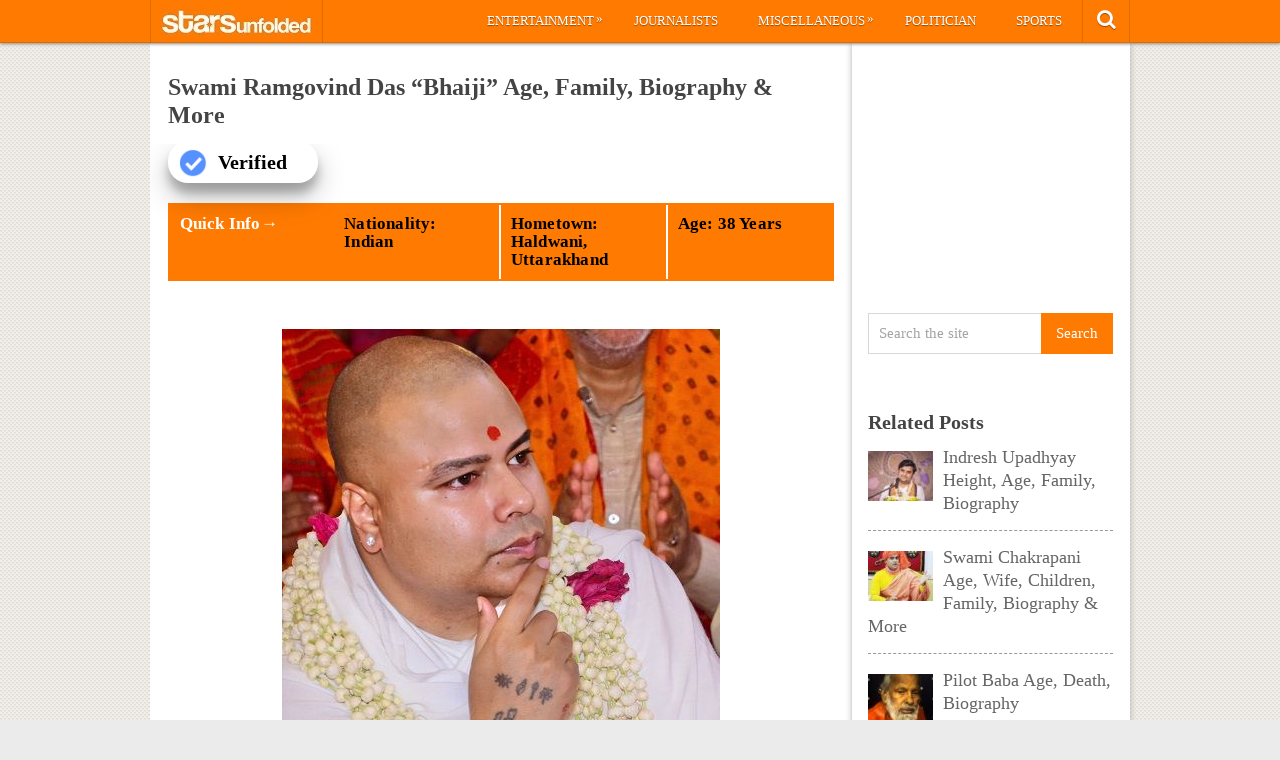

--- FILE ---
content_type: text/html; charset=UTF-8
request_url: https://starsunfolded.com/swami-ramgovind-das-bhaiji/
body_size: 14358
content:
<!DOCTYPE html>
<html class="no-js" lang="en-GB" prefix="og: https://ogp.me/ns#">
<head>
	<meta charset="UTF-8">
	<!-- Always force latest IE rendering engine (even in intranet) & Chrome Frame -->
	<!--[if IE ]>
	<meta http-equiv="X-UA-Compatible" content="IE=edge,chrome=1">
	<![endif]-->
	<link rel="profile" href="http://gmpg.org/xfn/11" />
	<title>Swami Ramgovind Das “Bhaiji” Age, Family, Biography &amp; More &raquo; StarsUnfolded</title>
		<link rel="icon" href="http://starsunfolded.com/wp-content/uploads/2018/03/Favicon-1.png" type="image/x-icon" />
<!--iOS/android/handheld specific -->
<link rel="apple-touch-icon" href="https://starsunfolded.com/wp-content/themes/pinstagram/apple-touch-icon.png" />
<meta name="viewport" content="width=device-width, initial-scale=1, maximum-scale=1">
<meta name="apple-mobile-web-app-capable" content="yes">
<meta name="apple-mobile-web-app-status-bar-style" content="black">
	<link rel="prefetch" href="https://starsunfolded.com">
	<link rel="prerender" href="https://starsunfolded.com">
	<link rel="pingback" href="https://starsunfolded.com/xmlrpc.php" />
		<style>img:is([sizes="auto" i], [sizes^="auto," i]) { contain-intrinsic-size: 3000px 1500px }</style>
	
<!-- Search Engine Optimization by Rank Math PRO - https://rankmath.com/ -->
<meta name="description" content="Some Lesser Known Facts About Swami Ramgovind Das “Bhaiji” Swami Ramgovind Das “Bhaiji” is a well-known Indian saint and philosopher. He is known for being"/>
<meta name="robots" content="index, follow, max-snippet:-1, max-video-preview:-1, max-image-preview:large"/>
<link rel="canonical" href="https://starsunfolded.com/swami-ramgovind-das-bhaiji/" />
<meta property="og:locale" content="en_GB" />
<meta property="og:type" content="article" />
<meta property="og:title" content="Swami Ramgovind Das “Bhaiji” Age, Family, Biography &amp; More &raquo; StarsUnfolded" />
<meta property="og:description" content="Some Lesser Known Facts About Swami Ramgovind Das “Bhaiji” Swami Ramgovind Das “Bhaiji” is a well-known Indian saint and philosopher. He is known for being" />
<meta property="og:url" content="https://starsunfolded.com/swami-ramgovind-das-bhaiji/" />
<meta property="og:site_name" content="StarsUnfolded" />
<meta property="article:publisher" content="https://www.facebook.com/StarsUnfolded/" />
<meta property="article:section" content="Spiritual Personalities" />
<meta property="og:updated_time" content="2022-08-10T12:50:47+05:30" />
<meta property="og:image" content="https://starsunfolded.com/wp-content/uploads/2022/08/Swami-Ramgovind-Das-Bhaiji.jpg" />
<meta property="og:image:secure_url" content="https://starsunfolded.com/wp-content/uploads/2022/08/Swami-Ramgovind-Das-Bhaiji.jpg" />
<meta property="og:image:width" content="438" />
<meta property="og:image:height" content="500" />
<meta property="og:image:alt" content="Swami Ramgovind Das “Bhaiji”" />
<meta property="og:image:type" content="image/jpeg" />
<meta name="twitter:card" content="summary_large_image" />
<meta name="twitter:title" content="Swami Ramgovind Das “Bhaiji” Age, Family, Biography &amp; More &raquo; StarsUnfolded" />
<meta name="twitter:description" content="Some Lesser Known Facts About Swami Ramgovind Das “Bhaiji” Swami Ramgovind Das “Bhaiji” is a well-known Indian saint and philosopher. He is known for being" />
<meta name="twitter:site" content="@admin" />
<meta name="twitter:creator" content="@admin" />
<meta name="twitter:image" content="https://starsunfolded.com/wp-content/uploads/2022/08/Swami-Ramgovind-Das-Bhaiji.jpg" />
<meta name="twitter:label1" content="Written by" />
<meta name="twitter:data1" content="Sheena" />
<meta name="twitter:label2" content="Time to read" />
<meta name="twitter:data2" content="1 minute" />
<!-- /Rank Math WordPress SEO plugin -->

<link rel="alternate" type="application/rss+xml" title="StarsUnfolded &raquo; Feed" href="https://starsunfolded.com/feed/" />
<link rel="alternate" type="application/rss+xml" title="StarsUnfolded &raquo; Comments Feed" href="https://starsunfolded.com/comments/feed/" />
<script type="d6c4f25b05df46af96c0683e-text/javascript">
/* <![CDATA[ */
window._wpemojiSettings = {"baseUrl":"https:\/\/s.w.org\/images\/core\/emoji\/15.0.3\/72x72\/","ext":".png","svgUrl":"https:\/\/s.w.org\/images\/core\/emoji\/15.0.3\/svg\/","svgExt":".svg","source":{"concatemoji":"https:\/\/starsunfolded.com\/wp-includes\/js\/wp-emoji-release.min.js?ver=6.7.4"}};
/*! This file is auto-generated */
!function(i,n){var o,s,e;function c(e){try{var t={supportTests:e,timestamp:(new Date).valueOf()};sessionStorage.setItem(o,JSON.stringify(t))}catch(e){}}function p(e,t,n){e.clearRect(0,0,e.canvas.width,e.canvas.height),e.fillText(t,0,0);var t=new Uint32Array(e.getImageData(0,0,e.canvas.width,e.canvas.height).data),r=(e.clearRect(0,0,e.canvas.width,e.canvas.height),e.fillText(n,0,0),new Uint32Array(e.getImageData(0,0,e.canvas.width,e.canvas.height).data));return t.every(function(e,t){return e===r[t]})}function u(e,t,n){switch(t){case"flag":return n(e,"\ud83c\udff3\ufe0f\u200d\u26a7\ufe0f","\ud83c\udff3\ufe0f\u200b\u26a7\ufe0f")?!1:!n(e,"\ud83c\uddfa\ud83c\uddf3","\ud83c\uddfa\u200b\ud83c\uddf3")&&!n(e,"\ud83c\udff4\udb40\udc67\udb40\udc62\udb40\udc65\udb40\udc6e\udb40\udc67\udb40\udc7f","\ud83c\udff4\u200b\udb40\udc67\u200b\udb40\udc62\u200b\udb40\udc65\u200b\udb40\udc6e\u200b\udb40\udc67\u200b\udb40\udc7f");case"emoji":return!n(e,"\ud83d\udc26\u200d\u2b1b","\ud83d\udc26\u200b\u2b1b")}return!1}function f(e,t,n){var r="undefined"!=typeof WorkerGlobalScope&&self instanceof WorkerGlobalScope?new OffscreenCanvas(300,150):i.createElement("canvas"),a=r.getContext("2d",{willReadFrequently:!0}),o=(a.textBaseline="top",a.font="600 32px Arial",{});return e.forEach(function(e){o[e]=t(a,e,n)}),o}function t(e){var t=i.createElement("script");t.src=e,t.defer=!0,i.head.appendChild(t)}"undefined"!=typeof Promise&&(o="wpEmojiSettingsSupports",s=["flag","emoji"],n.supports={everything:!0,everythingExceptFlag:!0},e=new Promise(function(e){i.addEventListener("DOMContentLoaded",e,{once:!0})}),new Promise(function(t){var n=function(){try{var e=JSON.parse(sessionStorage.getItem(o));if("object"==typeof e&&"number"==typeof e.timestamp&&(new Date).valueOf()<e.timestamp+604800&&"object"==typeof e.supportTests)return e.supportTests}catch(e){}return null}();if(!n){if("undefined"!=typeof Worker&&"undefined"!=typeof OffscreenCanvas&&"undefined"!=typeof URL&&URL.createObjectURL&&"undefined"!=typeof Blob)try{var e="postMessage("+f.toString()+"("+[JSON.stringify(s),u.toString(),p.toString()].join(",")+"));",r=new Blob([e],{type:"text/javascript"}),a=new Worker(URL.createObjectURL(r),{name:"wpTestEmojiSupports"});return void(a.onmessage=function(e){c(n=e.data),a.terminate(),t(n)})}catch(e){}c(n=f(s,u,p))}t(n)}).then(function(e){for(var t in e)n.supports[t]=e[t],n.supports.everything=n.supports.everything&&n.supports[t],"flag"!==t&&(n.supports.everythingExceptFlag=n.supports.everythingExceptFlag&&n.supports[t]);n.supports.everythingExceptFlag=n.supports.everythingExceptFlag&&!n.supports.flag,n.DOMReady=!1,n.readyCallback=function(){n.DOMReady=!0}}).then(function(){return e}).then(function(){var e;n.supports.everything||(n.readyCallback(),(e=n.source||{}).concatemoji?t(e.concatemoji):e.wpemoji&&e.twemoji&&(t(e.twemoji),t(e.wpemoji)))}))}((window,document),window._wpemojiSettings);
/* ]]> */
</script>
<link rel='stylesheet' id='mci-footnotes-jquery-tooltips-pagelayout-none-css' href='https://starsunfolded.com/wp-content/plugins/footnotes/css/footnotes-jqttbrpl0.min.css?ver=2.7.3' type='text/css' media='all' />
<style id='wp-emoji-styles-inline-css' type='text/css'>

	img.wp-smiley, img.emoji {
		display: inline !important;
		border: none !important;
		box-shadow: none !important;
		height: 1em !important;
		width: 1em !important;
		margin: 0 0.07em !important;
		vertical-align: -0.1em !important;
		background: none !important;
		padding: 0 !important;
	}
</style>
<link rel='stylesheet' id='wp-block-library-css' href='https://starsunfolded.com/wp-includes/css/dist/block-library/style.min.css?ver=6.7.4' type='text/css' media='all' />
<style id='classic-theme-styles-inline-css' type='text/css'>
/*! This file is auto-generated */
.wp-block-button__link{color:#fff;background-color:#32373c;border-radius:9999px;box-shadow:none;text-decoration:none;padding:calc(.667em + 2px) calc(1.333em + 2px);font-size:1.125em}.wp-block-file__button{background:#32373c;color:#fff;text-decoration:none}
</style>
<style id='global-styles-inline-css' type='text/css'>
:root{--wp--preset--aspect-ratio--square: 1;--wp--preset--aspect-ratio--4-3: 4/3;--wp--preset--aspect-ratio--3-4: 3/4;--wp--preset--aspect-ratio--3-2: 3/2;--wp--preset--aspect-ratio--2-3: 2/3;--wp--preset--aspect-ratio--16-9: 16/9;--wp--preset--aspect-ratio--9-16: 9/16;--wp--preset--color--black: #000000;--wp--preset--color--cyan-bluish-gray: #abb8c3;--wp--preset--color--white: #ffffff;--wp--preset--color--pale-pink: #f78da7;--wp--preset--color--vivid-red: #cf2e2e;--wp--preset--color--luminous-vivid-orange: #ff6900;--wp--preset--color--luminous-vivid-amber: #fcb900;--wp--preset--color--light-green-cyan: #7bdcb5;--wp--preset--color--vivid-green-cyan: #00d084;--wp--preset--color--pale-cyan-blue: #8ed1fc;--wp--preset--color--vivid-cyan-blue: #0693e3;--wp--preset--color--vivid-purple: #9b51e0;--wp--preset--gradient--vivid-cyan-blue-to-vivid-purple: linear-gradient(135deg,rgba(6,147,227,1) 0%,rgb(155,81,224) 100%);--wp--preset--gradient--light-green-cyan-to-vivid-green-cyan: linear-gradient(135deg,rgb(122,220,180) 0%,rgb(0,208,130) 100%);--wp--preset--gradient--luminous-vivid-amber-to-luminous-vivid-orange: linear-gradient(135deg,rgba(252,185,0,1) 0%,rgba(255,105,0,1) 100%);--wp--preset--gradient--luminous-vivid-orange-to-vivid-red: linear-gradient(135deg,rgba(255,105,0,1) 0%,rgb(207,46,46) 100%);--wp--preset--gradient--very-light-gray-to-cyan-bluish-gray: linear-gradient(135deg,rgb(238,238,238) 0%,rgb(169,184,195) 100%);--wp--preset--gradient--cool-to-warm-spectrum: linear-gradient(135deg,rgb(74,234,220) 0%,rgb(151,120,209) 20%,rgb(207,42,186) 40%,rgb(238,44,130) 60%,rgb(251,105,98) 80%,rgb(254,248,76) 100%);--wp--preset--gradient--blush-light-purple: linear-gradient(135deg,rgb(255,206,236) 0%,rgb(152,150,240) 100%);--wp--preset--gradient--blush-bordeaux: linear-gradient(135deg,rgb(254,205,165) 0%,rgb(254,45,45) 50%,rgb(107,0,62) 100%);--wp--preset--gradient--luminous-dusk: linear-gradient(135deg,rgb(255,203,112) 0%,rgb(199,81,192) 50%,rgb(65,88,208) 100%);--wp--preset--gradient--pale-ocean: linear-gradient(135deg,rgb(255,245,203) 0%,rgb(182,227,212) 50%,rgb(51,167,181) 100%);--wp--preset--gradient--electric-grass: linear-gradient(135deg,rgb(202,248,128) 0%,rgb(113,206,126) 100%);--wp--preset--gradient--midnight: linear-gradient(135deg,rgb(2,3,129) 0%,rgb(40,116,252) 100%);--wp--preset--font-size--small: 13px;--wp--preset--font-size--medium: 20px;--wp--preset--font-size--large: 36px;--wp--preset--font-size--x-large: 42px;--wp--preset--spacing--20: 0.44rem;--wp--preset--spacing--30: 0.67rem;--wp--preset--spacing--40: 1rem;--wp--preset--spacing--50: 1.5rem;--wp--preset--spacing--60: 2.25rem;--wp--preset--spacing--70: 3.38rem;--wp--preset--spacing--80: 5.06rem;--wp--preset--shadow--natural: 6px 6px 9px rgba(0, 0, 0, 0.2);--wp--preset--shadow--deep: 12px 12px 50px rgba(0, 0, 0, 0.4);--wp--preset--shadow--sharp: 6px 6px 0px rgba(0, 0, 0, 0.2);--wp--preset--shadow--outlined: 6px 6px 0px -3px rgba(255, 255, 255, 1), 6px 6px rgba(0, 0, 0, 1);--wp--preset--shadow--crisp: 6px 6px 0px rgba(0, 0, 0, 1);}:where(.is-layout-flex){gap: 0.5em;}:where(.is-layout-grid){gap: 0.5em;}body .is-layout-flex{display: flex;}.is-layout-flex{flex-wrap: wrap;align-items: center;}.is-layout-flex > :is(*, div){margin: 0;}body .is-layout-grid{display: grid;}.is-layout-grid > :is(*, div){margin: 0;}:where(.wp-block-columns.is-layout-flex){gap: 2em;}:where(.wp-block-columns.is-layout-grid){gap: 2em;}:where(.wp-block-post-template.is-layout-flex){gap: 1.25em;}:where(.wp-block-post-template.is-layout-grid){gap: 1.25em;}.has-black-color{color: var(--wp--preset--color--black) !important;}.has-cyan-bluish-gray-color{color: var(--wp--preset--color--cyan-bluish-gray) !important;}.has-white-color{color: var(--wp--preset--color--white) !important;}.has-pale-pink-color{color: var(--wp--preset--color--pale-pink) !important;}.has-vivid-red-color{color: var(--wp--preset--color--vivid-red) !important;}.has-luminous-vivid-orange-color{color: var(--wp--preset--color--luminous-vivid-orange) !important;}.has-luminous-vivid-amber-color{color: var(--wp--preset--color--luminous-vivid-amber) !important;}.has-light-green-cyan-color{color: var(--wp--preset--color--light-green-cyan) !important;}.has-vivid-green-cyan-color{color: var(--wp--preset--color--vivid-green-cyan) !important;}.has-pale-cyan-blue-color{color: var(--wp--preset--color--pale-cyan-blue) !important;}.has-vivid-cyan-blue-color{color: var(--wp--preset--color--vivid-cyan-blue) !important;}.has-vivid-purple-color{color: var(--wp--preset--color--vivid-purple) !important;}.has-black-background-color{background-color: var(--wp--preset--color--black) !important;}.has-cyan-bluish-gray-background-color{background-color: var(--wp--preset--color--cyan-bluish-gray) !important;}.has-white-background-color{background-color: var(--wp--preset--color--white) !important;}.has-pale-pink-background-color{background-color: var(--wp--preset--color--pale-pink) !important;}.has-vivid-red-background-color{background-color: var(--wp--preset--color--vivid-red) !important;}.has-luminous-vivid-orange-background-color{background-color: var(--wp--preset--color--luminous-vivid-orange) !important;}.has-luminous-vivid-amber-background-color{background-color: var(--wp--preset--color--luminous-vivid-amber) !important;}.has-light-green-cyan-background-color{background-color: var(--wp--preset--color--light-green-cyan) !important;}.has-vivid-green-cyan-background-color{background-color: var(--wp--preset--color--vivid-green-cyan) !important;}.has-pale-cyan-blue-background-color{background-color: var(--wp--preset--color--pale-cyan-blue) !important;}.has-vivid-cyan-blue-background-color{background-color: var(--wp--preset--color--vivid-cyan-blue) !important;}.has-vivid-purple-background-color{background-color: var(--wp--preset--color--vivid-purple) !important;}.has-black-border-color{border-color: var(--wp--preset--color--black) !important;}.has-cyan-bluish-gray-border-color{border-color: var(--wp--preset--color--cyan-bluish-gray) !important;}.has-white-border-color{border-color: var(--wp--preset--color--white) !important;}.has-pale-pink-border-color{border-color: var(--wp--preset--color--pale-pink) !important;}.has-vivid-red-border-color{border-color: var(--wp--preset--color--vivid-red) !important;}.has-luminous-vivid-orange-border-color{border-color: var(--wp--preset--color--luminous-vivid-orange) !important;}.has-luminous-vivid-amber-border-color{border-color: var(--wp--preset--color--luminous-vivid-amber) !important;}.has-light-green-cyan-border-color{border-color: var(--wp--preset--color--light-green-cyan) !important;}.has-vivid-green-cyan-border-color{border-color: var(--wp--preset--color--vivid-green-cyan) !important;}.has-pale-cyan-blue-border-color{border-color: var(--wp--preset--color--pale-cyan-blue) !important;}.has-vivid-cyan-blue-border-color{border-color: var(--wp--preset--color--vivid-cyan-blue) !important;}.has-vivid-purple-border-color{border-color: var(--wp--preset--color--vivid-purple) !important;}.has-vivid-cyan-blue-to-vivid-purple-gradient-background{background: var(--wp--preset--gradient--vivid-cyan-blue-to-vivid-purple) !important;}.has-light-green-cyan-to-vivid-green-cyan-gradient-background{background: var(--wp--preset--gradient--light-green-cyan-to-vivid-green-cyan) !important;}.has-luminous-vivid-amber-to-luminous-vivid-orange-gradient-background{background: var(--wp--preset--gradient--luminous-vivid-amber-to-luminous-vivid-orange) !important;}.has-luminous-vivid-orange-to-vivid-red-gradient-background{background: var(--wp--preset--gradient--luminous-vivid-orange-to-vivid-red) !important;}.has-very-light-gray-to-cyan-bluish-gray-gradient-background{background: var(--wp--preset--gradient--very-light-gray-to-cyan-bluish-gray) !important;}.has-cool-to-warm-spectrum-gradient-background{background: var(--wp--preset--gradient--cool-to-warm-spectrum) !important;}.has-blush-light-purple-gradient-background{background: var(--wp--preset--gradient--blush-light-purple) !important;}.has-blush-bordeaux-gradient-background{background: var(--wp--preset--gradient--blush-bordeaux) !important;}.has-luminous-dusk-gradient-background{background: var(--wp--preset--gradient--luminous-dusk) !important;}.has-pale-ocean-gradient-background{background: var(--wp--preset--gradient--pale-ocean) !important;}.has-electric-grass-gradient-background{background: var(--wp--preset--gradient--electric-grass) !important;}.has-midnight-gradient-background{background: var(--wp--preset--gradient--midnight) !important;}.has-small-font-size{font-size: var(--wp--preset--font-size--small) !important;}.has-medium-font-size{font-size: var(--wp--preset--font-size--medium) !important;}.has-large-font-size{font-size: var(--wp--preset--font-size--large) !important;}.has-x-large-font-size{font-size: var(--wp--preset--font-size--x-large) !important;}
:where(.wp-block-post-template.is-layout-flex){gap: 1.25em;}:where(.wp-block-post-template.is-layout-grid){gap: 1.25em;}
:where(.wp-block-columns.is-layout-flex){gap: 2em;}:where(.wp-block-columns.is-layout-grid){gap: 2em;}
:root :where(.wp-block-pullquote){font-size: 1.5em;line-height: 1.6;}
</style>
<link rel='stylesheet' id='chld_thm_cfg_parent-css' href='https://starsunfolded.com/wp-content/themes/pinstagram/style.css?ver=6.7.4' type='text/css' media='all' />
<link rel='stylesheet' id='tablepress-default-css' href='https://starsunfolded.com/wp-content/tablepress-combined.min.css?ver=4' type='text/css' media='all' />
<link rel='stylesheet' id='tablepress-responsive-tables-css' href='https://starsunfolded.com/wp-content/plugins/tablepress-responsive-tables/css/tablepress-responsive.min.css?ver=1.8' type='text/css' media='all' />
<link rel='stylesheet' id='chld_thm_cfg_child-css' href='https://starsunfolded.com/wp-content/themes/pinstagram-child/style.css?ver=1610908864' type='text/css' media='all' />
<link rel='stylesheet' id='prettyPhoto-css' href='https://starsunfolded.com/wp-content/themes/pinstagram/css/prettyPhoto.css?ver=6.7.4' type='text/css' media='all' />
<link rel='stylesheet' id='old-fontawesome-css' href='https://starsunfolded.com/wp-content/themes/pinstagram/css/font-awesome.min.css?ver=6.7.4' type='text/css' media='all' />
<link rel='stylesheet' id='stylesheet-css' href='https://starsunfolded.com/wp-content/themes/pinstagram-child/style.css?ver=6.7.4' type='text/css' media='all' />
<style id='stylesheet-inline-css' type='text/css'>

		.main-container-wrap {background-color:#eeeeee; }
		.main-container-wrap {background-image: url(https://starsunfolded.com/wp-content/themes/pinstagram/images/pattern34.png);}
		.postauthor h5, .textwidget a, .pnavigation2 a, .sidebar.c-4-12 a:hover, .copyrights a:hover, footer .widget li a:hover, .sidebar.c-4-12 a:hover, .related-posts a:hover, .reply a, .title a:hover, .comm, #tabber .inside li a:hover, .fn a, a, a:hover { color:#ff7a00; }	
		#navigation ul ul, .head-social ul ul, #navigation ul ul li, .main-header, #commentform input#submit, .contactform #submit, .mts-subscribe input[type='submit'], #move-to-top:hover, #searchform .icon-search, #navigation ul li:hover, .currenttext, .pagination a:hover, .single .pagination a:hover .currenttext, #tabber ul.tabs li a.selected, .readMore a, .tagcloud a, #searchsubmit, #move-to-top, .sbutton, #searchsubmit, .pagination .nav-previous a, .pagination .nav-next a { background-color:#ff7a00; color: #fff!important; }
		.flex-control-thumbs .flex-active{ border-top:3px solid #ff7a00;}
		.currenttext, .pagination a:hover, .single .pagination a:hover .currenttext, .sbutton, #searchsubmit, .pagination .nav-previous a, .pagination .nav-next a { border-color: #ff7a00; }
		
		
			.single_post { width: 100%; }
		
		
		
		
		.home .addon-content {
    display: none;
}
.home .post-content-in {
    width: 97%;
}
.category .addon-content {
    display: none;
}
.category .post-content-in {
    width: 97%;
}
#copyright-note {
    display: none;
}
#commentsAdd {
    display: none;
}
#comments {
    display: none;
}
.single article header, .single-title {
    margin: 5;
}
#page, .container {
max-width: 980px;
}
@media screen and (max-width:1235px) and (min-width:920px){
.main-container-wrap {
    margin: auto;
    width: 75%;
}}
@media screen and (max-width: 920px){
.main-container-wrap {
width: 100%;
margin: 0 auto;
}}

td {
    line-height: 20px;
}
.post-single-content iframe {
    max-width: 100%;
    height: auto;
    min-height: 370px;
}
.amp-wp-inline-dc34a6fc5b2b6a280671d6705bb4c36e {
    display: none;
}

.home .front-view-content, .home .readMore {
    display: none;
}


.responsive-table {
    overflow-x: auto;
}

table {
    width: 100%;
    border-collapse: collapse;
}

table, th, td {
    border: 1px solid black;
}

th, td {
    text-align: left;
    padding: 8px;
}

@media screen and (max-width: 600px) {
    .responsive-table {
        overflow-x: scroll;
    }
}

			
</style>
<link rel='stylesheet' id='responsive-css' href='https://starsunfolded.com/wp-content/themes/pinstagram/css/responsive.css?ver=6.7.4' type='text/css' media='all' />
<script type="d6c4f25b05df46af96c0683e-text/javascript" src="https://starsunfolded.com/wp-includes/js/jquery/jquery.min.js?ver=3.7.1" id="jquery-core-js"></script>
<script type="d6c4f25b05df46af96c0683e-text/javascript" src="https://starsunfolded.com/wp-includes/js/jquery/jquery-migrate.min.js?ver=3.4.1" id="jquery-migrate-js"></script>
<script type="d6c4f25b05df46af96c0683e-text/javascript" id="jquery-js-after">
/* <![CDATA[ */
jQuery(document).ready(function() {
	jQuery(".9c5ebfbbc47f469a065fd6608499db72").click(function() {
		jQuery.post(
			"https://starsunfolded.com/wp-admin/admin-ajax.php", {
				"action": "quick_adsense_onpost_ad_click",
				"quick_adsense_onpost_ad_index": jQuery(this).attr("data-index"),
				"quick_adsense_nonce": "330b8e6151",
			}, function(response) { }
		);
	});
});
/* ]]> */
</script>
<script type="d6c4f25b05df46af96c0683e-text/javascript" src="https://starsunfolded.com/wp-content/plugins/footnotes/js/jquery.tools.min.js?ver=1.2.7.redacted.2" id="mci-footnotes-jquery-tools-js"></script>
<link rel="https://api.w.org/" href="https://starsunfolded.com/wp-json/" /><link rel="alternate" title="JSON" type="application/json" href="https://starsunfolded.com/wp-json/wp/v2/posts/399121" /><link rel="EditURI" type="application/rsd+xml" title="RSD" href="https://starsunfolded.com/xmlrpc.php?rsd" />
<!--Theme by MyThemeShop.com-->
<link rel='shortlink' href='https://starsunfolded.com/?p=399121' />
<link rel="alternate" title="oEmbed (JSON)" type="application/json+oembed" href="https://starsunfolded.com/wp-json/oembed/1.0/embed?url=https%3A%2F%2Fstarsunfolded.com%2Fswami-ramgovind-das-bhaiji%2F" />
<link rel="alternate" title="oEmbed (XML)" type="text/xml+oembed" href="https://starsunfolded.com/wp-json/oembed/1.0/embed?url=https%3A%2F%2Fstarsunfolded.com%2Fswami-ramgovind-das-bhaiji%2F&#038;format=xml" />
<script type="d6c4f25b05df46af96c0683e-text/javascript">
	window._wp_rp_static_base_url = 'https://wprp.zemanta.com/static/';
	window._wp_rp_wp_ajax_url = "https://starsunfolded.com/wp-admin/admin-ajax.php";
	window._wp_rp_plugin_version = '3.6.4';
	window._wp_rp_post_id = '399121';
	window._wp_rp_num_rel_posts = '8';
	window._wp_rp_thumbnails = true;
	window._wp_rp_post_title = 'Swami+Ramgovind+Das+%E2%80%9CBhaiji%E2%80%9D+Age%2C+Family%2C+Biography+%26+More';
	window._wp_rp_post_tags = ['spiritual+personalities', 'astronomi', 'swami', 'life', 'sage', 'vidya', 'divin', 'saint', 'app', 'indian', 'punjab', 'srimad', 'hari', 'holi', 'da', 'sri'];
	window._wp_rp_promoted_content = true;
</script>
<link rel="stylesheet" href="https://starsunfolded.com/wp-content/plugins/wordpress-23-related-posts-plugin/static/themes/vertical.css?version=3.6.4" />
<script type="d6c4f25b05df46af96c0683e-text/javascript">
<!--
/******************************************************************************
***   COPY PROTECTED BY http://chetangole.com/blog/wp-copyprotect/   version 3.1.0 ****
******************************************************************************/
function clickIE4(){
if (event.button==2){
return false;
}
}
function clickNS4(e){
if (document.layers||document.getElementById&&!document.all){
if (e.which==2||e.which==3){
return false;
}
}
}

if (document.layers){
document.captureEvents(Event.MOUSEDOWN);
document.onmousedown=clickNS4;
}
else if (document.all&&!document.getElementById){
document.onmousedown=clickIE4;
}

document.oncontextmenu=new Function("return false")
// --> 
</script>

<script type="d6c4f25b05df46af96c0683e-text/javascript">
/******************************************************************************
***   COPY PROTECTED BY http://chetangole.com/blog/wp-copyprotect/   version 3.1.0 ****
******************************************************************************/
function disableSelection(target){
if (typeof target.onselectstart!="undefined") //For IE 
	target.onselectstart=function(){return false}
else if (typeof target.style.MozUserSelect!="undefined") //For Firefox
	target.style.MozUserSelect="none"
else //All other route (For Opera)
	target.onmousedown=function(){return false}
target.style.cursor = "default"
}
</script>
<link href="//fonts.googleapis.com/css?family=" rel="stylesheet" type="text/css">
<style type="text/css">
body{ font-family: "";font-weight: ;font-size: 18px;color: #666666; }
.menu li a{ font-family: "";font-weight: ;font-size: 13px;color: #ffffff; }
h1{ font-family: "";font-weight: ;font-size: 28px;color: #444444; }
h2{ font-family: "";font-weight: ;font-size: 26px;color: #ff7a00; }
h3{ font-family: "";font-weight: ;font-size: 22px;color: #444444; }
h4{ font-family: "";font-weight: ;font-size: 20px;color: #444444; }
h5{ font-family: "";font-weight: ;font-size: 18px;color: #444444; }
h6{ font-family: "";font-weight: ;font-size: 16px;color: #444444; }
</style>
<meta name="generator" content="Elementor 3.27.2; features: additional_custom_breakpoints; settings: css_print_method-external, google_font-enabled, font_display-auto">

<script async type="d6c4f25b05df46af96c0683e-text/javascript">

// Another sidebar div

var myString = `<li id="appended-ad-div02" style="height: 250px; position: relative !important; z-index: 999 !important; top: 900px !important;"></li>`;
var tempContainer = document.createElement('li');
tempContainer.innerHTML = myString;
var newDiv = tempContainer.firstChild;
var referenceElement = document.querySelector('#mts_related_posts_widget-2');
var parentElement = referenceElement.parentElement;
parentElement.insertBefore(newDiv, referenceElement.nextSibling);
console.log("Second Div Added")

  


</script>
			<style>
				.e-con.e-parent:nth-of-type(n+4):not(.e-lazyloaded):not(.e-no-lazyload),
				.e-con.e-parent:nth-of-type(n+4):not(.e-lazyloaded):not(.e-no-lazyload) * {
					background-image: none !important;
				}
				@media screen and (max-height: 1024px) {
					.e-con.e-parent:nth-of-type(n+3):not(.e-lazyloaded):not(.e-no-lazyload),
					.e-con.e-parent:nth-of-type(n+3):not(.e-lazyloaded):not(.e-no-lazyload) * {
						background-image: none !important;
					}
				}
				@media screen and (max-height: 640px) {
					.e-con.e-parent:nth-of-type(n+2):not(.e-lazyloaded):not(.e-no-lazyload),
					.e-con.e-parent:nth-of-type(n+2):not(.e-lazyloaded):not(.e-no-lazyload) * {
						background-image: none !important;
					}
				}
			</style>
			<link rel="icon" href="https://starsunfolded.com/wp-content/uploads/2018/03/cropped-Favicon-1-32x32.png" sizes="32x32" />
<link rel="icon" href="https://starsunfolded.com/wp-content/uploads/2018/03/cropped-Favicon-1-192x192.png" sizes="192x192" />
<link rel="apple-touch-icon" href="https://starsunfolded.com/wp-content/uploads/2018/03/cropped-Favicon-1-180x180.png" />
<meta name="msapplication-TileImage" content="https://starsunfolded.com/wp-content/uploads/2018/03/cropped-Favicon-1-270x270.png" />

<style type="text/css" media="all">
.footnotes_reference_container {margin-top: 24px !important; margin-bottom: 0px !important;}
.footnote_container_prepare > p {border-bottom: 1px solid #aaaaaa !important;}
.footnote_referrer_anchor, .footnote_item_anchor {bottom: 20vh;}
.footnote_tooltip { font-size: 13px !important; background-color: #fff7a7 !important; border-width: 1px !important; border-style: solid !important; border-color: #ff7a00 !important; border-radius: 3px !important; -webkit-box-shadow: 2px 2px 11px #666666; -moz-box-shadow: 2px 2px 11px #666666; box-shadow: 2px 2px 11px #666666;}


</style>
</head>
<body id ="blog" class="post-template-default single single-post postid-399121 single-format-standard main elementor-default elementor-kit-334716" itemscope itemtype="http://schema.org/WebPage">
	<div class="main-container-wrap">
		<a href="#" id="pull">Menu</a>
				<header class="main-header">
					<div class="container">
				<div id="header">
					<div class="logo-wrap">
																					  <h2 id="logo" class="image-logo">
										<a href="https://starsunfolded.com"><img src="http://starsunfolded.com/wp-content/uploads/2017/10/starsunfolded.jpg" alt="StarsUnfolded"></a>
									</h2><!-- END #logo -->
																		</div>
											<div class="head-social">
						<ul>
													<li class="head-search">
								<i class="icon-search"></i>
								<ul class="dropdown-search">
									<li><form method="get" id="searchform" class="search-form" action="https://starsunfolded.com" _lpchecked="1">
	<fieldset>
		<input type="text" name="s" id="s" value="Search the site" onblur="if (!window.__cfRLUnblockHandlers) return false; if (this.value == '') {this.value = 'Search the site';}" onfocus="if (!window.__cfRLUnblockHandlers) return false; if (this.value == 'Search the site') {this.value = '';}" data-cf-modified-d6c4f25b05df46af96c0683e-="">
		<input id="search-image" class="sbutton" type="submit" value="Search">
	</fieldset>
</form></li>
								</ul>
							</li>
																																															</ul>
					</div>
					<div class="secondary-navigation">
						<nav id="navigation" class="clearfix">
															<ul id="menu-main-categories" class="menu clearfix"><li id="menu-item-205233" class="menu-item menu-item-type-taxonomy menu-item-object-category menu-item-has-children menu-item-205233"><a href="https://starsunfolded.com/category/biographies/entertainment/">Entertainment</a>
<ul class="sub-menu">
	<li id="menu-item-205252" class="menu-item menu-item-type-taxonomy menu-item-object-category menu-item-205252"><a href="https://starsunfolded.com/category/biographies/entertainment/bollywood/">Bollywood</a></li>
	<li id="menu-item-205253" class="menu-item menu-item-type-taxonomy menu-item-object-category menu-item-205253"><a href="https://starsunfolded.com/category/biographies/entertainment/hollywood/">Hollywood</a></li>
</ul>
</li>
<li id="menu-item-205235" class="menu-item menu-item-type-taxonomy menu-item-object-category menu-item-205235"><a href="https://starsunfolded.com/category/journalists/">Journalists</a></li>
<li id="menu-item-205236" class="menu-item menu-item-type-taxonomy menu-item-object-category menu-item-has-children menu-item-205236"><a href="https://starsunfolded.com/category/miscellaneous/">Miscellaneous</a>
<ul class="sub-menu">
	<li id="menu-item-205246" class="menu-item menu-item-type-taxonomy menu-item-object-category menu-item-205246"><a href="https://starsunfolded.com/category/biographies/business/">Business</a></li>
	<li id="menu-item-205247" class="menu-item menu-item-type-taxonomy menu-item-object-category menu-item-205247"><a href="https://starsunfolded.com/category/journalists/">Journalists</a></li>
	<li id="menu-item-205249" class="menu-item menu-item-type-taxonomy menu-item-object-category menu-item-205249"><a href="https://starsunfolded.com/category/biographies/famous-personalities/">Famous Personalities</a></li>
</ul>
</li>
<li id="menu-item-205237" class="menu-item menu-item-type-taxonomy menu-item-object-category menu-item-205237"><a href="https://starsunfolded.com/category/politician/">Politician</a></li>
<li id="menu-item-205238" class="menu-item menu-item-type-taxonomy menu-item-object-category menu-item-205238"><a href="https://starsunfolded.com/category/sports/">Sports</a></li>
</ul>													</nav>
					</div>              
				</div><!--#header-->
			</div><!--.container-->        
		</header>
		<div class="main-container"><div id="page" class="single">
	<article class="article">
		<div id="content_box">
						<div class="single_post">
				<header>
					<h1 class="title single-title">Swami Ramgovind Das “Bhaiji” Age, Family, Biography &#038; More</h1>
				</header>
			</div>
			    
											    				
			<div class="single_post" id="single">	
				<div class="box-content">
						
					<div class="box-view">
						<img src="https://starsunfolded.com/wp-content/uploads/2018/10/facebook-transparent-badge-2-1024x1024.png" class="box-image" />
						<div class="box-verified"><b>Verified</b></div>
					</div>
					 
				</div>		
				<div class="box-view01">	
					    <div id="q">Quick Info&#8594;</div> 
					    <div class="more"> Nationality: Indian</div><div class="more"> Hometown: Haldwani, Uttarakhand</div><div class="more"> Age: 38 Years</div>		
				</div> 
			</div>
			
					<div class="single_post" id="single1">
				<p style="text-align: center;"><a href="https://starsunfolded.com/wp-content/uploads/2022/08/Swami-Ramgovind-Das-Bhaiji.jpg"><img fetchpriority="high" decoding="async" class="size-full wp-image-399129 aligncenter" src="https://starsunfolded.com/wp-content/uploads/2022/08/Swami-Ramgovind-Das-Bhaiji.jpg" alt="Swami Ramgovind Das “Bhaiji”" width="438" height="500" srcset="https://starsunfolded.com/wp-content/uploads/2022/08/Swami-Ramgovind-Das-Bhaiji.jpg 438w, https://starsunfolded.com/wp-content/uploads/2022/08/Swami-Ramgovind-Das-Bhaiji-263x300.jpg 263w" sizes="(max-width: 438px) 100vw, 438px" /></a>
<div class="9c5ebfbbc47f469a065fd6608499db72" data-index="8" style="float: none; margin:3px 0 3px 0; text-align:center;">
<div id = "v-starsunfolded-v11"></div><script data-cfasync="false">(function(v,d,o,ai){ai=d.createElement('script');ai.defer=true;ai.async=true;ai.src=v.location.protocol+o;d.head.appendChild(ai);})(window, document, '//a.vdo.ai/core/v-starsunfolded-v11/vdo.ai.js');</script>
</div>

</p>
<p style="text-align: center;"><div id="tablepress-12128-scroll-wrapper" class="tablepress-scroll-wrapper">

<table id="tablepress-12128" class="tablepress tablepress-id-12128 tablepress-responsive">
<thead>
<tr class="row-1 odd">
	<th colspan="2" class="column-1"><span style="font-size: 18pt;color: #ff7a00"><strong>Bio/Wiki</strong></span></th>
</tr>
</thead>
<tbody class="row-hover">
<tr class="row-2 even">
	<td class="column-1">Profession(s)</td><td class="column-2">Saint and Philosopher</td>
</tr>
<tr class="row-3 odd">
	<td class="column-1">Known As</td><td class="column-2">Bhaiji</td>
</tr>
<tr class="row-4 even">
	<td colspan="2" class="column-1"><span style="font-size: 18pt;color: #ff7a00"><strong>Physical Stats &amp; More</strong></span></td>
</tr>
<tr class="row-5 odd">
	<td class="column-1">Known As</td><td class="column-2">Bhaiji</td>
</tr>
<tr class="row-6 even">
	<td class="column-1">Height (approx.)</td><td class="column-2">in centimeters<strong>- 173 cm</strong><br />
in meters<strong>- 1.73 m</strong><br />
in feet inches<strong>- 5’ 8”</strong></td>
</tr>
<tr class="row-7 odd">
	<td class="column-1">Weight (approx.)</td><td class="column-2">in kilograms<strong>- 75 kg</strong><br />
in pounds<strong>- 165 lbs</strong></td>
</tr>
<tr class="row-8 even">
	<td class="column-1">Eye Colour</td><td class="column-2">Black</td>
</tr>
<tr class="row-9 odd">
	<td class="column-1">Hair Colour</td><td class="column-2">Black</td>
</tr>
<tr class="row-10 even">
	<td class="column-1">Date of Birth</td><td class="column-2">15 December 1983</td>
</tr>
<tr class="row-11 odd">
	<td class="column-1">Age (as of 2022)</td><td class="column-2"><strong>38 Years</strong></td>
</tr>
<tr class="row-12 even">
	<td class="column-1">Birthplace</td><td class="column-2">Haldwani, Uttarakhand</td>
</tr>
<tr class="row-13 odd">
	<td class="column-1">Nationality</td><td class="column-2">Indian</td>
</tr>
<tr class="row-14 even">
	<td class="column-1">Hometown</td><td class="column-2">Haldwani, Uttarakhand</td>
</tr>
<tr class="row-15 odd">
	<td class="column-1">School</td><td class="column-2">• Jim Corbett School <br />
• St. Paul’s senior secondary School </td>
</tr>
<tr class="row-16 even">
	<td class="column-1">Guru</td><td class="column-2">Swami Ramsukhdas ji maharaj, Swami Pundrikaksh ji maharaj</td>
</tr>
<tr class="row-17 odd">
	<td class="column-1">Philosophy</td><td class="column-2">School of Advaita</td>
</tr>
<tr class="row-18 even">
	<td class="column-1">Exponent of</td><td class="column-2">Srimad Bhagwatam, Srimad Bhagwad Gita</td>
</tr>
<tr class="row-19 odd">
	<td colspan="2" class="column-1"><span style="font-size: 18pt;color: #ff7a00"><strong>Relationships &amp; More</strong></span></td>
</tr>
<tr class="row-20 even">
	<td class="column-1">Marital Status</td><td class="column-2">Unmarried (Sanyasi)</td>
</tr>
<tr class="row-21 odd">
	<td colspan="2" class="column-1"><span style="font-size: 18pt;color: #ff7a00"><strong>Family</strong></span></td>
</tr>
<tr class="row-22 even">
	<td class="column-1">Parents</td><td class="column-2"><strong>Father</strong>- Ambrish Agrawal<br />
<strong>Mother</strong>- Pushpa Agrawal   </td>
</tr>
<tr class="row-23 odd">
	<td class="column-1">Siblings</td><td class="column-2"><strong>Sister(s)</strong>- Sweta Garg, Tanya Jaiswal </td>
</tr>
</tbody>
</table>

</div><!-- #tablepress-12128 from cache --></p>
<p style="text-align: center;"><a href="https://starsunfolded.com/wp-content/uploads/2022/08/Swami-Ramgovind-Das-Bhaijis-photo.jpg"><img decoding="async" class=" wp-image-399130 aligncenter" src="https://starsunfolded.com/wp-content/uploads/2022/08/Swami-Ramgovind-Das-Bhaijis-photo.jpg" alt="Swami Ramgovind Das “Bhaiji”'s photo" width="323" height="533" srcset="https://starsunfolded.com/wp-content/uploads/2022/08/Swami-Ramgovind-Das-Bhaijis-photo.jpg 303w, https://starsunfolded.com/wp-content/uploads/2022/08/Swami-Ramgovind-Das-Bhaijis-photo-182x300.jpg 182w" sizes="(max-width: 323px) 100vw, 323px" /></a></p><div class="9c5ebfbbc47f469a065fd6608499db72" data-index="5" style="float: none; margin:7px 0 7px 0; text-align:center;">
<div id="15a5b0e2-2cba-4f1b-bc64-939559447f88" class="_ap_apex_ad" style="width: 336px; height: 280px;">
	<script type="d6c4f25b05df46af96c0683e-text/javascript">
		var adpushup = window.adpushup = window.adpushup || {};
		adpushup.que = adpushup.que || [];
		adpushup.que.push(function() {
			adpushup.triggerAd("15a5b0e2-2cba-4f1b-bc64-939559447f88");
		});
	</script>
</div>
</div>

<h2 style="text-align: center;">Some Lesser Known Facts About Swami Ramgovind Das “Bhaiji”</h2>
<ul>
<li>Swami Ramgovind Das “Bhaiji” is a well-known Indian saint and philosopher. He is known for being the head and founder of Hari Sharranam Jun.</li>
</ul>
<ul>
<li>Swami is a promoter of Srimad Bhagwatam. He is also the explorer of Sri Vidya and a practitioner of astronomy. <a href="https://starsunfolded.com/wp-content/uploads/2022/08/Swami-Ramgovind-das.jpg"><img decoding="async" class="alignnone  wp-image-399572" src="https://starsunfolded.com/wp-content/uploads/2022/08/Swami-Ramgovind-das.jpg" alt="Swami Ramgovind das" width="362" height="443" srcset="https://starsunfolded.com/wp-content/uploads/2022/08/Swami-Ramgovind-das.jpg 409w, https://starsunfolded.com/wp-content/uploads/2022/08/Swami-Ramgovind-das-245x300.jpg 245w" sizes="(max-width: 362px) 100vw, 362px" /></a></li>
</ul>
<ul>
<li>When he was 15 years old, he started following the ancient sages of India.
<p><div id="attachment_399566" style="width: 431px" class="wp-caption alignnone"><a href="https://starsunfolded.com/wp-content/uploads/2022/08/Swami-Ramgovind-das-doing-sadhna-at-the-age-of-15.jpg"><img loading="lazy" decoding="async" aria-describedby="caption-attachment-399566" class="size-full wp-image-399566" src="https://starsunfolded.com/wp-content/uploads/2022/08/Swami-Ramgovind-das-doing-sadhna-at-the-age-of-15.jpg" alt="Swami Ramgovind das doing sadhna at the age of 15" width="421" height="500" srcset="https://starsunfolded.com/wp-content/uploads/2022/08/Swami-Ramgovind-das-doing-sadhna-at-the-age-of-15.jpg 421w, https://starsunfolded.com/wp-content/uploads/2022/08/Swami-Ramgovind-das-doing-sadhna-at-the-age-of-15-253x300.jpg 253w" sizes="(max-width: 421px) 100vw, 421px" /></a><p id="caption-attachment-399566" class="wp-caption-text">Swami Ramgovind das doing sadhna at the age of 15</p></div></li>
</ul>
<ul>
<li>He followed asceticism while he was in Haldwani, and he then moved to Punjab where he was welcomed by people as they feel a divine aura in him.</li>
</ul>
<ul>
<li>At a young age, he motivated people to live peaceful life by following the messages of the holy scriptures.</li>
</ul>
<ul>
<li>When he was 21 years old, he left the ashram where he used to live in Dhuri, Punjab. He then started visiting spiritual places in various parts of India. He visited all the 4 dhams, 12 jyotirlingas, 4 sarovars, 7 sacred rivers, 7 puris, many sacred mountains, many shakti peetham, upjyotirlingams, Sri Kailash Mansarovar, tapovan, Muktinath etc.
<p><div id="attachment_399567" style="width: 412px" class="wp-caption alignnone"><a href="https://starsunfolded.com/wp-content/uploads/2022/08/Swami-Ramgovind-das-at-Sri-kaliash-Parwat.jpg"><img loading="lazy" decoding="async" aria-describedby="caption-attachment-399567" class=" wp-image-399567" src="https://starsunfolded.com/wp-content/uploads/2022/08/Swami-Ramgovind-das-at-Sri-kaliash-Parwat.jpg" alt="Swami Ramgovind das at Sri kaliash Parwat" width="402" height="402" srcset="https://starsunfolded.com/wp-content/uploads/2022/08/Swami-Ramgovind-das-at-Sri-kaliash-Parwat.jpg 500w, https://starsunfolded.com/wp-content/uploads/2022/08/Swami-Ramgovind-das-at-Sri-kaliash-Parwat-300x300.jpg 300w, https://starsunfolded.com/wp-content/uploads/2022/08/Swami-Ramgovind-das-at-Sri-kaliash-Parwat-150x150.jpg 150w" sizes="(max-width: 402px) 100vw, 402px" /></a><p id="caption-attachment-399567" class="wp-caption-text">Swami Ramgovind das at Sri kaliash Parwat</p></div></li>
</ul>
<ul>
<li>In 2003, while he was in Rishikesh, he met the Indian saint Swami Ramsukhdas Ji Maharaj, and Swami Ramsukhdas gave him the name Ramgovind Das. At that time, Swami Ramsukhdas Ji Maharaj was 100 years old, and he blessed Swami Ramgovind Das with the divine words of Srimad Bhagwad Geeta and of the path of devotion.
<p><div id="attachment_399131" style="width: 510px" class="wp-caption alignnone"><a href="https://starsunfolded.com/wp-content/uploads/2022/08/Swami-Ramgovind-Das-Bhaijis-picture.jpg"><img loading="lazy" decoding="async" aria-describedby="caption-attachment-399131" class="wp-image-399131 size-full" src="https://starsunfolded.com/wp-content/uploads/2022/08/Swami-Ramgovind-Das-Bhaijis-picture.jpg" alt="Swami Ramgovind Das “Bhaiji”" width="500" height="375" srcset="https://starsunfolded.com/wp-content/uploads/2022/08/Swami-Ramgovind-Das-Bhaijis-picture.jpg 500w, https://starsunfolded.com/wp-content/uploads/2022/08/Swami-Ramgovind-Das-Bhaijis-picture-300x225.jpg 300w, https://starsunfolded.com/wp-content/uploads/2022/08/Swami-Ramgovind-Das-Bhaijis-picture-65x50.jpg 65w" sizes="(max-width: 500px) 100vw, 500px" /></a><p id="caption-attachment-399131" class="wp-caption-text">Swami Ramgovind Das “Bhaiji”</p></div></li>
</ul>
<ul>
<li>In 2005, Swami Ji Maharaj left his body, Swami Ramgovind Das returned to his birthplace and started a spiritual organisation Hari Sharranam Jun (which means a path of surrender to reach Godhood). The organisation is not only working for spiritual activities but also providing aid in various social services.</li>
</ul>
<ul>
<li>Swami Ji has read all the Hindu scriptures and holy books of various religions. The Indian saint Ramanuji saint Swami Pundrikaksh Ji Maharaj once gave him the nectar of Srimad Bhagwatam.
<p><div id="attachment_399571" style="width: 481px" class="wp-caption alignnone"><a href="https://starsunfolded.com/wp-content/uploads/2022/08/Swami-Ramgovind-das-at-Tara-Hills-Ireland.jpg"><img loading="lazy" decoding="async" aria-describedby="caption-attachment-399571" class=" wp-image-399571" src="https://starsunfolded.com/wp-content/uploads/2022/08/Swami-Ramgovind-das-at-Tara-Hills-Ireland.jpg" alt="Swami Ramgovind das at Tara Hills, Ireland" width="471" height="451" srcset="https://starsunfolded.com/wp-content/uploads/2022/08/Swami-Ramgovind-das-at-Tara-Hills-Ireland.jpg 500w, https://starsunfolded.com/wp-content/uploads/2022/08/Swami-Ramgovind-das-at-Tara-Hills-Ireland-300x287.jpg 300w" sizes="(max-width: 471px) 100vw, 471px" /></a><p id="caption-attachment-399571" class="wp-caption-text">Swami Ramgovind das at Tara Hills, Ireland</p></div></li>
</ul>
<div class="9c5ebfbbc47f469a065fd6608499db72" data-index="3" style="float: none; margin:10px 0 10px 0; text-align:center;">
<div id="15a5b0e2-2cba-4f1b-bc64-939559447f88" class="_ap_apex_ad" style="width: 336px; height: 280px;">
	<script type="d6c4f25b05df46af96c0683e-text/javascript">
		var adpushup = window.adpushup = window.adpushup || {};
		adpushup.que = adpushup.que || [];
		adpushup.que.push(function() {
			adpushup.triggerAd("15a5b0e2-2cba-4f1b-bc64-939559447f88");
		});
	</script>
</div>
</div>

<div style="font-size: 0px; height: 0px; line-height: 0px; margin: 0; padding: 0; clear: both;"></div>
<div class="wp_rp_wrap  wp_rp_vertical" id="wp_rp_first"><div class="wp_rp_content"><ul class="related_post wp_rp"><li data-position="0" data-poid="ex-in_136055" data-post-type="own_sourcefeed" ><a href="https://starsunfolded.com/sri-sri-ravi-shankar/" class="wp_rp_thumbnail"><img loading="lazy" decoding="async" src="https://starsunfolded.com/wp-content/uploads/2017/12/Sri-Sri-Ravi-Shankar-1-1-150x150.jpg" alt="Sri Sri Ravi Shankar Age, Wife, Family, Biography, Controversy, Facts &amp; More" width="150" height="150" /></a><a href="https://starsunfolded.com/sri-sri-ravi-shankar/" class="wp_rp_title">Sri Sri Ravi Shankar Age, Wife, Family, Biography, Controversy, Facts &amp; More</a></li><li data-position="1" data-poid="ex-in_134540" data-post-type="own_sourcefeed" ><a href="https://starsunfolded.com/nirmal-baba/" class="wp_rp_thumbnail"><img loading="lazy" decoding="async" src="https://starsunfolded.com/wp-content/uploads/2017/12/Nirmal-Babas-photo-150x150.jpg" alt="Nirmal Baba Age, Wife, Biography, Facts &amp; More" width="150" height="150" /></a><a href="https://starsunfolded.com/nirmal-baba/" class="wp_rp_title">Nirmal Baba Age, Wife, Biography, Facts &amp; More</a></li><li data-position="2" data-poid="ex-in_272713" data-post-type="own_sourcefeed" ><a href="https://starsunfolded.com/dadi-janki/" class="wp_rp_thumbnail"><img loading="lazy" decoding="async" src="https://starsunfolded.com/wp-content/uploads/2020/01/Dadi-Janki-1-150x150.jpg" alt="Dadi Janki (Brahma Kumari) Age, Death, Family, Biography &amp; More" width="150" height="150" /></a><a href="https://starsunfolded.com/dadi-janki/" class="wp_rp_title">Dadi Janki (Brahma Kumari) Age, Death, Family, Biography &amp; More</a></li><li data-position="3" data-poid="ex-in_143880" data-post-type="own_sourcefeed" ><a href="https://starsunfolded.com/asaram-bapu/" class="wp_rp_thumbnail"><img loading="lazy" decoding="async" src="https://starsunfolded.com/wp-content/uploads/2018/01/Asaram-Bapu-7-150x150.jpg" alt="Asaram Bapu Age, Wife, Family, Children, Biography &amp; More" width="150" height="150" /></a><a href="https://starsunfolded.com/asaram-bapu/" class="wp_rp_title">Asaram Bapu Age, Wife, Family, Children, Biography &amp; More</a></li><li data-position="4" data-poid="ex-in_120184" data-post-type="own_sourcefeed" ><a href="https://starsunfolded.com/baba-rampal/" class="wp_rp_thumbnail"><img loading="lazy" decoding="async" src="https://starsunfolded.com/wp-content/uploads/2017/09/Life-Story-of-Baba-Rampal-150x150.jpg" alt="Baba Rampal Age, Wife, Family, Biography, Story &amp; More" width="150" height="150" /></a><a href="https://starsunfolded.com/baba-rampal/" class="wp_rp_title">Baba Rampal Age, Wife, Family, Biography, Story &amp; More</a></li><li data-position="5" data-poid="ex-in_36394" data-post-type="own_sourcefeed" ><a href="https://starsunfolded.com/radhe-maa/" class="wp_rp_thumbnail"><img loading="lazy" decoding="async" src="https://starsunfolded.com/wp-content/uploads/2016/09/Radhe-Maa-150x150.jpg" alt="Radhe Maa Age, Husband, Children, Family, Biography &#038; More" width="150" height="150" /></a><a href="https://starsunfolded.com/radhe-maa/" class="wp_rp_title">Radhe Maa Age, Husband, Children, Family, Biography &#038; More</a></li><li data-position="6" data-poid="ex-in_5019" data-post-type="own_sourcefeed" ><a href="https://starsunfolded.com/gurmeet-ram-rahim-singh/" class="wp_rp_thumbnail"><img loading="lazy" decoding="async" src="https://starsunfolded.com/wp-content/uploads/2015/09/Gurmeet-Ram-Rahim-Singh-1-1-150x150.jpg" alt="Gurmeet Ram Rahim Singh Age, Caste, Wife, Family, Biography &amp; More" width="150" height="150" /></a><a href="https://starsunfolded.com/gurmeet-ram-rahim-singh/" class="wp_rp_title">Gurmeet Ram Rahim Singh Age, Caste, Wife, Family, Biography &amp; More</a></li><li data-position="7" data-poid="in-751869" data-post-type="empty" ><a href="https://starsunfolded.com/natalie-anderson/" class="wp_rp_thumbnail"><img loading="lazy" decoding="async" src="https://starsunfolded.com/wp-content/uploads/2025/05/Natalie-Anderson-150x150.jpg" alt="Natalie Anderson Height, Age, Husband, Children, Family, Biography" width="150" height="150" /></a><a href="https://starsunfolded.com/natalie-anderson/" class="wp_rp_title">Natalie Anderson Height, Age, Husband, Children, Family, Biography</a></li></ul></div></div>
			</div>
					</div>
	</article>
	<aside class="sidebar c-4-12">
	<div id="sidebars" class="g">
		<div class="sidebar">
			<ul class="sidebar_list">
				<li id="search-7" class="widget widget-sidebar widget_search"><form method="get" id="searchform" class="search-form" action="https://starsunfolded.com" _lpchecked="1">
	<fieldset>
		<input type="text" name="s" id="s" value="Search the site" onblur="if (!window.__cfRLUnblockHandlers) return false; if (this.value == '') {this.value = 'Search the site';}" onfocus="if (!window.__cfRLUnblockHandlers) return false; if (this.value == 'Search the site') {this.value = '';}" data-cf-modified-d6c4f25b05df46af96c0683e-="">
		<input id="search-image" class="sbutton" type="submit" value="Search">
	</fieldset>
</form></li><li id="text-12" class="widget widget-sidebar widget_text">			<div class="textwidget"><div id="google_translate_element"></div><script type="d6c4f25b05df46af96c0683e-text/javascript">
function googleTranslateElementInit() {
  new google.translate.TranslateElement({pageLanguage: 'en', includedLanguages: 'ar,bn,en,gu,hi,kn,ml,mr,pa,te,ur', gaTrack: true, gaId: 'UA-49114404-3'}, 'google_translate_element');
}
</script><script type="d6c4f25b05df46af96c0683e-text/javascript" src="//translate.google.com/translate_a/element.js?cb=googleTranslateElementInit"></script>
</div>
		</li><li id="mts_related_posts_widget-2" class="widget widget-sidebar widget_mts_related_posts_widget"><div class="widget-wrap"><h3>Related Posts</h3></div><ul class="related-posts-widget">		<li>
			<a href="https://starsunfolded.com/indresh-upadhyay/">
															<img width="65" height="50" src="https://starsunfolded.com/wp-content/uploads/2024/10/Indresh-Upadhyay-65x50.jpg" class="attachment-widgetthumb size-widgetthumb wp-post-image" alt="Indresh Upadhyay" title="" decoding="async" />													Indresh Upadhyay Height, Age, Family, Biography	
			</a>
			<div class="meta">
															</div> <!--end .entry-meta--> 	
					</li>	
				<li>
			<a href="https://starsunfolded.com/swami-chakrapani/">
															<img width="65" height="50" src="https://starsunfolded.com/wp-content/uploads/2022/03/Swami-Chakrapani-65x50.jpg" class="attachment-widgetthumb size-widgetthumb wp-post-image" alt="Swami Chakrapani" title="" decoding="async" />													Swami Chakrapani Age, Wife, Children, Family, Biography &#038; More	
			</a>
			<div class="meta">
															</div> <!--end .entry-meta--> 	
					</li>	
				<li>
			<a href="https://starsunfolded.com/pilot-baba/">
															<img width="65" height="50" src="https://starsunfolded.com/wp-content/uploads/2024/08/Pilot-Baba--65x50.jpg" class="attachment-widgetthumb size-widgetthumb wp-post-image" alt="Pilot Baba" title="" decoding="async" />													Pilot Baba Age, Death, Biography	
			</a>
			<div class="meta">
															</div> <!--end .entry-meta--> 	
					</li>	
				<li>
			<a href="https://starsunfolded.com/dadi-janki/">
															<img width="65" height="50" src="https://starsunfolded.com/wp-content/uploads/2020/01/Dadi-Janki-1-65x50.jpg" class="attachment-widgetthumb size-widgetthumb wp-post-image" alt="Dadi Janki" title="" decoding="async" />													Dadi Janki (Brahma Kumari) Age, Death, Family, Biography &amp; More	
			</a>
			<div class="meta">
															</div> <!--end .entry-meta--> 	
					</li>	
				<li>
			<a href="https://starsunfolded.com/sant-indradevji-maharaj/">
															<img width="65" height="50" src="https://starsunfolded.com/wp-content/uploads/2024/07/Sant-Indradevji-Maharaj-e1722249113582-65x50.jpg" class="attachment-widgetthumb size-widgetthumb wp-post-image" alt="Sant Indradevji Maharaj" title="" decoding="async" />													Sant Indradevji Maharaj Biography	
			</a>
			<div class="meta">
															</div> <!--end .entry-meta--> 	
					</li>	
		</ul>
</li>			</ul>
		</div>
	</div><!--sidebars-->
</aside></div>
	</div><!--#page-->
</div><!--.main-container-->
	<footer>
		<div class="container">
			<div class="footer-widgets">
				<div class="f-widget f-widget-1">
					<div id="text-14" class="widget widget_text">			<div class="textwidget"><p><a href="https://starsunfolded.com"><img loading="lazy" decoding="async" class="size-full wp-image-206218 aligncenter" src="https://starsunfolded.com/wp-content/uploads/2017/05/StarsUnfolded-2.png" alt="" width="100" height="100" /></a><br />
Follow us on our social media channels to stay connected. Report a problem? Email us at <strong><a href="/cdn-cgi/l/email-protection" class="__cf_email__" data-cfemail="2041444d494e605354415253554e464f4c4445440e434f4d">[email&#160;protected]</a></strong></p>
</div>
		</div>				</div>
				<div class="f-widget f-widget-2">
					<div id="text-15" class="widget widget_text">			<div class="textwidget"><p><center><a class="dmca-badge" title="DMCA.com Protection Status" href="//www.dmca.com/Protection/Status.aspx?ID=74b15546-bd32-47b1-903d-24c7a39e80c4"> <img decoding="async" src="https://images.dmca.com/Badges/_dmca_premi_badge_2.png?ID=74b15546-bd32-47b1-903d-24c7a39e80c4" alt="DMCA.com Protection Status" /></a> <script data-cfasync="false" src="/cdn-cgi/scripts/5c5dd728/cloudflare-static/email-decode.min.js"></script><script src="https://images.dmca.com/Badges/DMCABadgeHelper.min.js" type="d6c4f25b05df46af96c0683e-text/javascript"> </script><br />
<strong>StarsUnfolded Copyright © 2025</strong></center></p>
</div>
		</div>				</div>
				<div class="f-widget f-widget-3 last">
					<div id="nav_menu-2" class="widget widget_nav_menu"><div class="menu-pages-container"><ul id="menu-pages" class="menu"><li id="menu-item-84009" class="menu-item menu-item-type-post_type menu-item-object-page menu-item-84009"><a href="https://starsunfolded.com/privacy-policy/">Privacy Policy</a></li>
<li id="menu-item-84010" class="menu-item menu-item-type-post_type menu-item-object-page menu-item-84010"><a href="https://starsunfolded.com/contact-us/">Contact Us</a></li>
<li id="menu-item-84011" class="menu-item menu-item-type-post_type menu-item-object-page menu-item-84011"><a href="https://starsunfolded.com/about-us/">About Us</a></li>
<li id="menu-item-143950" class="menu-item menu-item-type-post_type menu-item-object-page menu-item-143950"><a href="https://starsunfolded.com/make-profile-pr-advertising/">Make Your Profile | PR | Advertising</a></li>
</ul></div></div><div id="social-profile-icons-2" class="widget social-profile-icons"><div class="widget-wrap"><h3 class="widget-title">Socialize with StarsUnfolded</h3></div><div class="social-profile-icons"><ul class=""><li class="social-facebook"><a title="Facebook" href="https://www.facebook.com/StarsUnfolded/" target="_blank">Facebook</a></li><li class="social-twitter"><a title="Twitter" href="https://twitter.com/StarsUnfolded" target="_blank">Twitter</a></li><li class="social-youtube"><a title="YouTube" href="https://www.youtube.com/channel/UCjzl8X2JefBJHD518sh7clw" target="_blank">YouTube</a></li><li class="social-instagram"><a title="Instagram" href="https://www.instagram.com/starsunfoldedinsta/" target="_blank">Instagram</a></li></ul></div></div>				</div>
			</div><!--.footer-widgets-->
		</div><!--.container-->
		<div class="copyrights">
			<!--start copyrights-->
<div class="row" id="copyright-note">
<span><a href="https://starsunfolded.com/" title="Star&#039;s Secrets Unfolded" >StarsUnfolded</a> Copyright &copy; 2026.</span>
<div class="top"></div>
</div>
<!--end copyrights-->
		</div> 
	</footer><!--footer-->
<!--start footer code-->
<script data-cfasync="false" type="text/javascript">
(function(w, d) {
	var s = d.createElement('script');
	s.src = '//cdn.adpushup.com/41691/adpushup.js';
	s.crossOrigin='anonymous'; 
	s.type = 'text/javascript'; s.async = true;
	(d.getElementsByTagName('head')[0] || d.getElementsByTagName('body')[0]).appendChild(s);
	w.adpushup = w.adpushup || {que:[]};
})(window, document);

</script>


<!-- Google tag (gtag.js) -->
<script async src="https://www.googletagmanager.com/gtag/js?id=G-ND2NJ1V6V4" type="d6c4f25b05df46af96c0683e-text/javascript"></script>
<script type="d6c4f25b05df46af96c0683e-text/javascript">
  window.dataLayer = window.dataLayer || [];
  function gtag(){dataLayer.push(arguments);}
  gtag('js', new Date());

  gtag('config', 'G-ND2NJ1V6V4');
</script>
<!--end footer code-->
<script type="d6c4f25b05df46af96c0683e-text/javascript">
disableSelection(document.body)
</script>
			<script type="d6c4f25b05df46af96c0683e-text/javascript">
				const lazyloadRunObserver = () => {
					const lazyloadBackgrounds = document.querySelectorAll( `.e-con.e-parent:not(.e-lazyloaded)` );
					const lazyloadBackgroundObserver = new IntersectionObserver( ( entries ) => {
						entries.forEach( ( entry ) => {
							if ( entry.isIntersecting ) {
								let lazyloadBackground = entry.target;
								if( lazyloadBackground ) {
									lazyloadBackground.classList.add( 'e-lazyloaded' );
								}
								lazyloadBackgroundObserver.unobserve( entry.target );
							}
						});
					}, { rootMargin: '200px 0px 200px 0px' } );
					lazyloadBackgrounds.forEach( ( lazyloadBackground ) => {
						lazyloadBackgroundObserver.observe( lazyloadBackground );
					} );
				};
				const events = [
					'DOMContentLoaded',
					'elementor/lazyload/observe',
				];
				events.forEach( ( event ) => {
					document.addEventListener( event, lazyloadRunObserver );
				} );
			</script>
			<script type="d6c4f25b05df46af96c0683e-text/javascript" src="https://starsunfolded.com/wp-includes/js/jquery/ui/core.min.js?ver=1.13.3" id="jquery-ui-core-js"></script>
<script type="d6c4f25b05df46af96c0683e-text/javascript" src="https://starsunfolded.com/wp-includes/js/jquery/ui/tooltip.min.js?ver=1.13.3" id="jquery-ui-tooltip-js"></script>
<script type="d6c4f25b05df46af96c0683e-text/javascript" src="https://starsunfolded.com/wp-content/themes/pinstagram-child/js/custom_js_script.js?ver=6.7.4" id="jquery-custom-js"></script>
<script type="d6c4f25b05df46af96c0683e-text/javascript" src="https://starsunfolded.com/wp-content/themes/pinstagram/js/customscript.js?ver=1.3.7" id="customscript-js"></script>
<script type="d6c4f25b05df46af96c0683e-text/javascript" src="https://starsunfolded.com/wp-content/plugins/tablepress/js/jquery.datatables.min.js?ver=1.14" id="tablepress-datatables-js"></script>
<script type="d6c4f25b05df46af96c0683e-text/javascript" src="https://starsunfolded.com/wp-content/themes/pinstagram/js/modernizr.min.js?ver=2.8.3" id="modernizr-js"></script>
<script type="d6c4f25b05df46af96c0683e-text/javascript" src="https://starsunfolded.com/wp-content/themes/pinstagram/js/jquery.prettyPhoto.js?ver=6.7.4" id="prettyPhoto-js"></script>
<script type="d6c4f25b05df46af96c0683e-text/javascript">
jQuery(function($){
$('#tablepress-12128').dataTable({"order":[],"orderClasses":false,"stripeClasses":["even","odd"],"pagingType":"simple"});
});
</script></div><!--.main-container-wrap-->
<script src="/cdn-cgi/scripts/7d0fa10a/cloudflare-static/rocket-loader.min.js" data-cf-settings="d6c4f25b05df46af96c0683e-|49" defer></script></body>
</html>

--- FILE ---
content_type: text/html; charset=utf-8
request_url: https://www.google.com/recaptcha/api2/aframe
body_size: 267
content:
<!DOCTYPE HTML><html><head><meta http-equiv="content-type" content="text/html; charset=UTF-8"></head><body><script nonce="3KSJwtsQJs1tRrKYvVvdMA">/** Anti-fraud and anti-abuse applications only. See google.com/recaptcha */ try{var clients={'sodar':'https://pagead2.googlesyndication.com/pagead/sodar?'};window.addEventListener("message",function(a){try{if(a.source===window.parent){var b=JSON.parse(a.data);var c=clients[b['id']];if(c){var d=document.createElement('img');d.src=c+b['params']+'&rc='+(localStorage.getItem("rc::a")?sessionStorage.getItem("rc::b"):"");window.document.body.appendChild(d);sessionStorage.setItem("rc::e",parseInt(sessionStorage.getItem("rc::e")||0)+1);localStorage.setItem("rc::h",'1770149824994');}}}catch(b){}});window.parent.postMessage("_grecaptcha_ready", "*");}catch(b){}</script></body></html>

--- FILE ---
content_type: application/javascript; charset=utf-8
request_url: https://fundingchoicesmessages.google.com/f/AGSKWxXoUCoP2XrmJ5CBv1qREzvKqYoJCyEYK-Zv8gx92LZJ96NpZ1iRxDMn40WM5r7_4xUOQT4O8NVIIUnYBMb__Ef8tT1sOGAt4cZsBXBWlfMAfIJcJrCGvHrQZrvV0pjE_8JJixMHtt2YYIVgJgSstcNzpHchGxa8jsNnoAVfuoLCCBfIW7JaZ0PQE4YJ/_/adixs./AttractiveAds_/pubs_aff.asp?/ad-minister-.queue:-abp-has(.sponsored)
body_size: -1288
content:
window['52a21b06-3cc8-425c-97db-83e7f6ff7890'] = true;